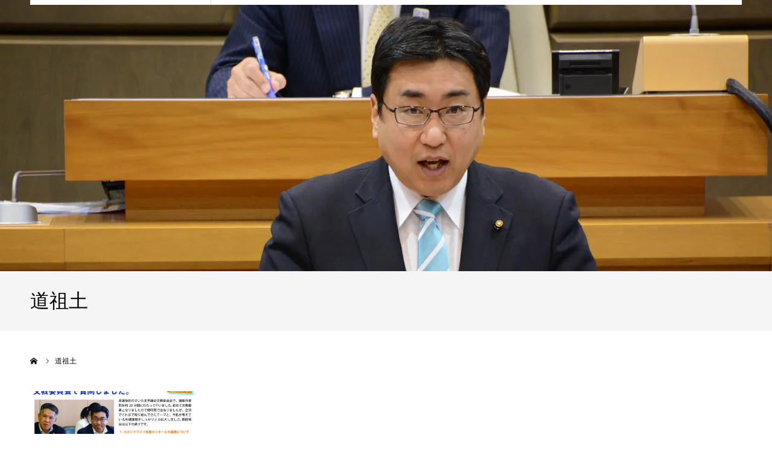

--- FILE ---
content_type: text/html; charset=utf-8
request_url: https://www.google.com/recaptcha/api2/anchor?ar=1&k=6Le193UjAAAAAO8b2XqGb4rSc127ZUiZBbblvJt-&co=aHR0cHM6Ly95YW5ha2Euc2FpdGFtYS5qcDo0NDM.&hl=en&v=PoyoqOPhxBO7pBk68S4YbpHZ&size=invisible&anchor-ms=20000&execute-ms=30000&cb=g1qjnenm9bln
body_size: 48712
content:
<!DOCTYPE HTML><html dir="ltr" lang="en"><head><meta http-equiv="Content-Type" content="text/html; charset=UTF-8">
<meta http-equiv="X-UA-Compatible" content="IE=edge">
<title>reCAPTCHA</title>
<style type="text/css">
/* cyrillic-ext */
@font-face {
  font-family: 'Roboto';
  font-style: normal;
  font-weight: 400;
  font-stretch: 100%;
  src: url(//fonts.gstatic.com/s/roboto/v48/KFO7CnqEu92Fr1ME7kSn66aGLdTylUAMa3GUBHMdazTgWw.woff2) format('woff2');
  unicode-range: U+0460-052F, U+1C80-1C8A, U+20B4, U+2DE0-2DFF, U+A640-A69F, U+FE2E-FE2F;
}
/* cyrillic */
@font-face {
  font-family: 'Roboto';
  font-style: normal;
  font-weight: 400;
  font-stretch: 100%;
  src: url(//fonts.gstatic.com/s/roboto/v48/KFO7CnqEu92Fr1ME7kSn66aGLdTylUAMa3iUBHMdazTgWw.woff2) format('woff2');
  unicode-range: U+0301, U+0400-045F, U+0490-0491, U+04B0-04B1, U+2116;
}
/* greek-ext */
@font-face {
  font-family: 'Roboto';
  font-style: normal;
  font-weight: 400;
  font-stretch: 100%;
  src: url(//fonts.gstatic.com/s/roboto/v48/KFO7CnqEu92Fr1ME7kSn66aGLdTylUAMa3CUBHMdazTgWw.woff2) format('woff2');
  unicode-range: U+1F00-1FFF;
}
/* greek */
@font-face {
  font-family: 'Roboto';
  font-style: normal;
  font-weight: 400;
  font-stretch: 100%;
  src: url(//fonts.gstatic.com/s/roboto/v48/KFO7CnqEu92Fr1ME7kSn66aGLdTylUAMa3-UBHMdazTgWw.woff2) format('woff2');
  unicode-range: U+0370-0377, U+037A-037F, U+0384-038A, U+038C, U+038E-03A1, U+03A3-03FF;
}
/* math */
@font-face {
  font-family: 'Roboto';
  font-style: normal;
  font-weight: 400;
  font-stretch: 100%;
  src: url(//fonts.gstatic.com/s/roboto/v48/KFO7CnqEu92Fr1ME7kSn66aGLdTylUAMawCUBHMdazTgWw.woff2) format('woff2');
  unicode-range: U+0302-0303, U+0305, U+0307-0308, U+0310, U+0312, U+0315, U+031A, U+0326-0327, U+032C, U+032F-0330, U+0332-0333, U+0338, U+033A, U+0346, U+034D, U+0391-03A1, U+03A3-03A9, U+03B1-03C9, U+03D1, U+03D5-03D6, U+03F0-03F1, U+03F4-03F5, U+2016-2017, U+2034-2038, U+203C, U+2040, U+2043, U+2047, U+2050, U+2057, U+205F, U+2070-2071, U+2074-208E, U+2090-209C, U+20D0-20DC, U+20E1, U+20E5-20EF, U+2100-2112, U+2114-2115, U+2117-2121, U+2123-214F, U+2190, U+2192, U+2194-21AE, U+21B0-21E5, U+21F1-21F2, U+21F4-2211, U+2213-2214, U+2216-22FF, U+2308-230B, U+2310, U+2319, U+231C-2321, U+2336-237A, U+237C, U+2395, U+239B-23B7, U+23D0, U+23DC-23E1, U+2474-2475, U+25AF, U+25B3, U+25B7, U+25BD, U+25C1, U+25CA, U+25CC, U+25FB, U+266D-266F, U+27C0-27FF, U+2900-2AFF, U+2B0E-2B11, U+2B30-2B4C, U+2BFE, U+3030, U+FF5B, U+FF5D, U+1D400-1D7FF, U+1EE00-1EEFF;
}
/* symbols */
@font-face {
  font-family: 'Roboto';
  font-style: normal;
  font-weight: 400;
  font-stretch: 100%;
  src: url(//fonts.gstatic.com/s/roboto/v48/KFO7CnqEu92Fr1ME7kSn66aGLdTylUAMaxKUBHMdazTgWw.woff2) format('woff2');
  unicode-range: U+0001-000C, U+000E-001F, U+007F-009F, U+20DD-20E0, U+20E2-20E4, U+2150-218F, U+2190, U+2192, U+2194-2199, U+21AF, U+21E6-21F0, U+21F3, U+2218-2219, U+2299, U+22C4-22C6, U+2300-243F, U+2440-244A, U+2460-24FF, U+25A0-27BF, U+2800-28FF, U+2921-2922, U+2981, U+29BF, U+29EB, U+2B00-2BFF, U+4DC0-4DFF, U+FFF9-FFFB, U+10140-1018E, U+10190-1019C, U+101A0, U+101D0-101FD, U+102E0-102FB, U+10E60-10E7E, U+1D2C0-1D2D3, U+1D2E0-1D37F, U+1F000-1F0FF, U+1F100-1F1AD, U+1F1E6-1F1FF, U+1F30D-1F30F, U+1F315, U+1F31C, U+1F31E, U+1F320-1F32C, U+1F336, U+1F378, U+1F37D, U+1F382, U+1F393-1F39F, U+1F3A7-1F3A8, U+1F3AC-1F3AF, U+1F3C2, U+1F3C4-1F3C6, U+1F3CA-1F3CE, U+1F3D4-1F3E0, U+1F3ED, U+1F3F1-1F3F3, U+1F3F5-1F3F7, U+1F408, U+1F415, U+1F41F, U+1F426, U+1F43F, U+1F441-1F442, U+1F444, U+1F446-1F449, U+1F44C-1F44E, U+1F453, U+1F46A, U+1F47D, U+1F4A3, U+1F4B0, U+1F4B3, U+1F4B9, U+1F4BB, U+1F4BF, U+1F4C8-1F4CB, U+1F4D6, U+1F4DA, U+1F4DF, U+1F4E3-1F4E6, U+1F4EA-1F4ED, U+1F4F7, U+1F4F9-1F4FB, U+1F4FD-1F4FE, U+1F503, U+1F507-1F50B, U+1F50D, U+1F512-1F513, U+1F53E-1F54A, U+1F54F-1F5FA, U+1F610, U+1F650-1F67F, U+1F687, U+1F68D, U+1F691, U+1F694, U+1F698, U+1F6AD, U+1F6B2, U+1F6B9-1F6BA, U+1F6BC, U+1F6C6-1F6CF, U+1F6D3-1F6D7, U+1F6E0-1F6EA, U+1F6F0-1F6F3, U+1F6F7-1F6FC, U+1F700-1F7FF, U+1F800-1F80B, U+1F810-1F847, U+1F850-1F859, U+1F860-1F887, U+1F890-1F8AD, U+1F8B0-1F8BB, U+1F8C0-1F8C1, U+1F900-1F90B, U+1F93B, U+1F946, U+1F984, U+1F996, U+1F9E9, U+1FA00-1FA6F, U+1FA70-1FA7C, U+1FA80-1FA89, U+1FA8F-1FAC6, U+1FACE-1FADC, U+1FADF-1FAE9, U+1FAF0-1FAF8, U+1FB00-1FBFF;
}
/* vietnamese */
@font-face {
  font-family: 'Roboto';
  font-style: normal;
  font-weight: 400;
  font-stretch: 100%;
  src: url(//fonts.gstatic.com/s/roboto/v48/KFO7CnqEu92Fr1ME7kSn66aGLdTylUAMa3OUBHMdazTgWw.woff2) format('woff2');
  unicode-range: U+0102-0103, U+0110-0111, U+0128-0129, U+0168-0169, U+01A0-01A1, U+01AF-01B0, U+0300-0301, U+0303-0304, U+0308-0309, U+0323, U+0329, U+1EA0-1EF9, U+20AB;
}
/* latin-ext */
@font-face {
  font-family: 'Roboto';
  font-style: normal;
  font-weight: 400;
  font-stretch: 100%;
  src: url(//fonts.gstatic.com/s/roboto/v48/KFO7CnqEu92Fr1ME7kSn66aGLdTylUAMa3KUBHMdazTgWw.woff2) format('woff2');
  unicode-range: U+0100-02BA, U+02BD-02C5, U+02C7-02CC, U+02CE-02D7, U+02DD-02FF, U+0304, U+0308, U+0329, U+1D00-1DBF, U+1E00-1E9F, U+1EF2-1EFF, U+2020, U+20A0-20AB, U+20AD-20C0, U+2113, U+2C60-2C7F, U+A720-A7FF;
}
/* latin */
@font-face {
  font-family: 'Roboto';
  font-style: normal;
  font-weight: 400;
  font-stretch: 100%;
  src: url(//fonts.gstatic.com/s/roboto/v48/KFO7CnqEu92Fr1ME7kSn66aGLdTylUAMa3yUBHMdazQ.woff2) format('woff2');
  unicode-range: U+0000-00FF, U+0131, U+0152-0153, U+02BB-02BC, U+02C6, U+02DA, U+02DC, U+0304, U+0308, U+0329, U+2000-206F, U+20AC, U+2122, U+2191, U+2193, U+2212, U+2215, U+FEFF, U+FFFD;
}
/* cyrillic-ext */
@font-face {
  font-family: 'Roboto';
  font-style: normal;
  font-weight: 500;
  font-stretch: 100%;
  src: url(//fonts.gstatic.com/s/roboto/v48/KFO7CnqEu92Fr1ME7kSn66aGLdTylUAMa3GUBHMdazTgWw.woff2) format('woff2');
  unicode-range: U+0460-052F, U+1C80-1C8A, U+20B4, U+2DE0-2DFF, U+A640-A69F, U+FE2E-FE2F;
}
/* cyrillic */
@font-face {
  font-family: 'Roboto';
  font-style: normal;
  font-weight: 500;
  font-stretch: 100%;
  src: url(//fonts.gstatic.com/s/roboto/v48/KFO7CnqEu92Fr1ME7kSn66aGLdTylUAMa3iUBHMdazTgWw.woff2) format('woff2');
  unicode-range: U+0301, U+0400-045F, U+0490-0491, U+04B0-04B1, U+2116;
}
/* greek-ext */
@font-face {
  font-family: 'Roboto';
  font-style: normal;
  font-weight: 500;
  font-stretch: 100%;
  src: url(//fonts.gstatic.com/s/roboto/v48/KFO7CnqEu92Fr1ME7kSn66aGLdTylUAMa3CUBHMdazTgWw.woff2) format('woff2');
  unicode-range: U+1F00-1FFF;
}
/* greek */
@font-face {
  font-family: 'Roboto';
  font-style: normal;
  font-weight: 500;
  font-stretch: 100%;
  src: url(//fonts.gstatic.com/s/roboto/v48/KFO7CnqEu92Fr1ME7kSn66aGLdTylUAMa3-UBHMdazTgWw.woff2) format('woff2');
  unicode-range: U+0370-0377, U+037A-037F, U+0384-038A, U+038C, U+038E-03A1, U+03A3-03FF;
}
/* math */
@font-face {
  font-family: 'Roboto';
  font-style: normal;
  font-weight: 500;
  font-stretch: 100%;
  src: url(//fonts.gstatic.com/s/roboto/v48/KFO7CnqEu92Fr1ME7kSn66aGLdTylUAMawCUBHMdazTgWw.woff2) format('woff2');
  unicode-range: U+0302-0303, U+0305, U+0307-0308, U+0310, U+0312, U+0315, U+031A, U+0326-0327, U+032C, U+032F-0330, U+0332-0333, U+0338, U+033A, U+0346, U+034D, U+0391-03A1, U+03A3-03A9, U+03B1-03C9, U+03D1, U+03D5-03D6, U+03F0-03F1, U+03F4-03F5, U+2016-2017, U+2034-2038, U+203C, U+2040, U+2043, U+2047, U+2050, U+2057, U+205F, U+2070-2071, U+2074-208E, U+2090-209C, U+20D0-20DC, U+20E1, U+20E5-20EF, U+2100-2112, U+2114-2115, U+2117-2121, U+2123-214F, U+2190, U+2192, U+2194-21AE, U+21B0-21E5, U+21F1-21F2, U+21F4-2211, U+2213-2214, U+2216-22FF, U+2308-230B, U+2310, U+2319, U+231C-2321, U+2336-237A, U+237C, U+2395, U+239B-23B7, U+23D0, U+23DC-23E1, U+2474-2475, U+25AF, U+25B3, U+25B7, U+25BD, U+25C1, U+25CA, U+25CC, U+25FB, U+266D-266F, U+27C0-27FF, U+2900-2AFF, U+2B0E-2B11, U+2B30-2B4C, U+2BFE, U+3030, U+FF5B, U+FF5D, U+1D400-1D7FF, U+1EE00-1EEFF;
}
/* symbols */
@font-face {
  font-family: 'Roboto';
  font-style: normal;
  font-weight: 500;
  font-stretch: 100%;
  src: url(//fonts.gstatic.com/s/roboto/v48/KFO7CnqEu92Fr1ME7kSn66aGLdTylUAMaxKUBHMdazTgWw.woff2) format('woff2');
  unicode-range: U+0001-000C, U+000E-001F, U+007F-009F, U+20DD-20E0, U+20E2-20E4, U+2150-218F, U+2190, U+2192, U+2194-2199, U+21AF, U+21E6-21F0, U+21F3, U+2218-2219, U+2299, U+22C4-22C6, U+2300-243F, U+2440-244A, U+2460-24FF, U+25A0-27BF, U+2800-28FF, U+2921-2922, U+2981, U+29BF, U+29EB, U+2B00-2BFF, U+4DC0-4DFF, U+FFF9-FFFB, U+10140-1018E, U+10190-1019C, U+101A0, U+101D0-101FD, U+102E0-102FB, U+10E60-10E7E, U+1D2C0-1D2D3, U+1D2E0-1D37F, U+1F000-1F0FF, U+1F100-1F1AD, U+1F1E6-1F1FF, U+1F30D-1F30F, U+1F315, U+1F31C, U+1F31E, U+1F320-1F32C, U+1F336, U+1F378, U+1F37D, U+1F382, U+1F393-1F39F, U+1F3A7-1F3A8, U+1F3AC-1F3AF, U+1F3C2, U+1F3C4-1F3C6, U+1F3CA-1F3CE, U+1F3D4-1F3E0, U+1F3ED, U+1F3F1-1F3F3, U+1F3F5-1F3F7, U+1F408, U+1F415, U+1F41F, U+1F426, U+1F43F, U+1F441-1F442, U+1F444, U+1F446-1F449, U+1F44C-1F44E, U+1F453, U+1F46A, U+1F47D, U+1F4A3, U+1F4B0, U+1F4B3, U+1F4B9, U+1F4BB, U+1F4BF, U+1F4C8-1F4CB, U+1F4D6, U+1F4DA, U+1F4DF, U+1F4E3-1F4E6, U+1F4EA-1F4ED, U+1F4F7, U+1F4F9-1F4FB, U+1F4FD-1F4FE, U+1F503, U+1F507-1F50B, U+1F50D, U+1F512-1F513, U+1F53E-1F54A, U+1F54F-1F5FA, U+1F610, U+1F650-1F67F, U+1F687, U+1F68D, U+1F691, U+1F694, U+1F698, U+1F6AD, U+1F6B2, U+1F6B9-1F6BA, U+1F6BC, U+1F6C6-1F6CF, U+1F6D3-1F6D7, U+1F6E0-1F6EA, U+1F6F0-1F6F3, U+1F6F7-1F6FC, U+1F700-1F7FF, U+1F800-1F80B, U+1F810-1F847, U+1F850-1F859, U+1F860-1F887, U+1F890-1F8AD, U+1F8B0-1F8BB, U+1F8C0-1F8C1, U+1F900-1F90B, U+1F93B, U+1F946, U+1F984, U+1F996, U+1F9E9, U+1FA00-1FA6F, U+1FA70-1FA7C, U+1FA80-1FA89, U+1FA8F-1FAC6, U+1FACE-1FADC, U+1FADF-1FAE9, U+1FAF0-1FAF8, U+1FB00-1FBFF;
}
/* vietnamese */
@font-face {
  font-family: 'Roboto';
  font-style: normal;
  font-weight: 500;
  font-stretch: 100%;
  src: url(//fonts.gstatic.com/s/roboto/v48/KFO7CnqEu92Fr1ME7kSn66aGLdTylUAMa3OUBHMdazTgWw.woff2) format('woff2');
  unicode-range: U+0102-0103, U+0110-0111, U+0128-0129, U+0168-0169, U+01A0-01A1, U+01AF-01B0, U+0300-0301, U+0303-0304, U+0308-0309, U+0323, U+0329, U+1EA0-1EF9, U+20AB;
}
/* latin-ext */
@font-face {
  font-family: 'Roboto';
  font-style: normal;
  font-weight: 500;
  font-stretch: 100%;
  src: url(//fonts.gstatic.com/s/roboto/v48/KFO7CnqEu92Fr1ME7kSn66aGLdTylUAMa3KUBHMdazTgWw.woff2) format('woff2');
  unicode-range: U+0100-02BA, U+02BD-02C5, U+02C7-02CC, U+02CE-02D7, U+02DD-02FF, U+0304, U+0308, U+0329, U+1D00-1DBF, U+1E00-1E9F, U+1EF2-1EFF, U+2020, U+20A0-20AB, U+20AD-20C0, U+2113, U+2C60-2C7F, U+A720-A7FF;
}
/* latin */
@font-face {
  font-family: 'Roboto';
  font-style: normal;
  font-weight: 500;
  font-stretch: 100%;
  src: url(//fonts.gstatic.com/s/roboto/v48/KFO7CnqEu92Fr1ME7kSn66aGLdTylUAMa3yUBHMdazQ.woff2) format('woff2');
  unicode-range: U+0000-00FF, U+0131, U+0152-0153, U+02BB-02BC, U+02C6, U+02DA, U+02DC, U+0304, U+0308, U+0329, U+2000-206F, U+20AC, U+2122, U+2191, U+2193, U+2212, U+2215, U+FEFF, U+FFFD;
}
/* cyrillic-ext */
@font-face {
  font-family: 'Roboto';
  font-style: normal;
  font-weight: 900;
  font-stretch: 100%;
  src: url(//fonts.gstatic.com/s/roboto/v48/KFO7CnqEu92Fr1ME7kSn66aGLdTylUAMa3GUBHMdazTgWw.woff2) format('woff2');
  unicode-range: U+0460-052F, U+1C80-1C8A, U+20B4, U+2DE0-2DFF, U+A640-A69F, U+FE2E-FE2F;
}
/* cyrillic */
@font-face {
  font-family: 'Roboto';
  font-style: normal;
  font-weight: 900;
  font-stretch: 100%;
  src: url(//fonts.gstatic.com/s/roboto/v48/KFO7CnqEu92Fr1ME7kSn66aGLdTylUAMa3iUBHMdazTgWw.woff2) format('woff2');
  unicode-range: U+0301, U+0400-045F, U+0490-0491, U+04B0-04B1, U+2116;
}
/* greek-ext */
@font-face {
  font-family: 'Roboto';
  font-style: normal;
  font-weight: 900;
  font-stretch: 100%;
  src: url(//fonts.gstatic.com/s/roboto/v48/KFO7CnqEu92Fr1ME7kSn66aGLdTylUAMa3CUBHMdazTgWw.woff2) format('woff2');
  unicode-range: U+1F00-1FFF;
}
/* greek */
@font-face {
  font-family: 'Roboto';
  font-style: normal;
  font-weight: 900;
  font-stretch: 100%;
  src: url(//fonts.gstatic.com/s/roboto/v48/KFO7CnqEu92Fr1ME7kSn66aGLdTylUAMa3-UBHMdazTgWw.woff2) format('woff2');
  unicode-range: U+0370-0377, U+037A-037F, U+0384-038A, U+038C, U+038E-03A1, U+03A3-03FF;
}
/* math */
@font-face {
  font-family: 'Roboto';
  font-style: normal;
  font-weight: 900;
  font-stretch: 100%;
  src: url(//fonts.gstatic.com/s/roboto/v48/KFO7CnqEu92Fr1ME7kSn66aGLdTylUAMawCUBHMdazTgWw.woff2) format('woff2');
  unicode-range: U+0302-0303, U+0305, U+0307-0308, U+0310, U+0312, U+0315, U+031A, U+0326-0327, U+032C, U+032F-0330, U+0332-0333, U+0338, U+033A, U+0346, U+034D, U+0391-03A1, U+03A3-03A9, U+03B1-03C9, U+03D1, U+03D5-03D6, U+03F0-03F1, U+03F4-03F5, U+2016-2017, U+2034-2038, U+203C, U+2040, U+2043, U+2047, U+2050, U+2057, U+205F, U+2070-2071, U+2074-208E, U+2090-209C, U+20D0-20DC, U+20E1, U+20E5-20EF, U+2100-2112, U+2114-2115, U+2117-2121, U+2123-214F, U+2190, U+2192, U+2194-21AE, U+21B0-21E5, U+21F1-21F2, U+21F4-2211, U+2213-2214, U+2216-22FF, U+2308-230B, U+2310, U+2319, U+231C-2321, U+2336-237A, U+237C, U+2395, U+239B-23B7, U+23D0, U+23DC-23E1, U+2474-2475, U+25AF, U+25B3, U+25B7, U+25BD, U+25C1, U+25CA, U+25CC, U+25FB, U+266D-266F, U+27C0-27FF, U+2900-2AFF, U+2B0E-2B11, U+2B30-2B4C, U+2BFE, U+3030, U+FF5B, U+FF5D, U+1D400-1D7FF, U+1EE00-1EEFF;
}
/* symbols */
@font-face {
  font-family: 'Roboto';
  font-style: normal;
  font-weight: 900;
  font-stretch: 100%;
  src: url(//fonts.gstatic.com/s/roboto/v48/KFO7CnqEu92Fr1ME7kSn66aGLdTylUAMaxKUBHMdazTgWw.woff2) format('woff2');
  unicode-range: U+0001-000C, U+000E-001F, U+007F-009F, U+20DD-20E0, U+20E2-20E4, U+2150-218F, U+2190, U+2192, U+2194-2199, U+21AF, U+21E6-21F0, U+21F3, U+2218-2219, U+2299, U+22C4-22C6, U+2300-243F, U+2440-244A, U+2460-24FF, U+25A0-27BF, U+2800-28FF, U+2921-2922, U+2981, U+29BF, U+29EB, U+2B00-2BFF, U+4DC0-4DFF, U+FFF9-FFFB, U+10140-1018E, U+10190-1019C, U+101A0, U+101D0-101FD, U+102E0-102FB, U+10E60-10E7E, U+1D2C0-1D2D3, U+1D2E0-1D37F, U+1F000-1F0FF, U+1F100-1F1AD, U+1F1E6-1F1FF, U+1F30D-1F30F, U+1F315, U+1F31C, U+1F31E, U+1F320-1F32C, U+1F336, U+1F378, U+1F37D, U+1F382, U+1F393-1F39F, U+1F3A7-1F3A8, U+1F3AC-1F3AF, U+1F3C2, U+1F3C4-1F3C6, U+1F3CA-1F3CE, U+1F3D4-1F3E0, U+1F3ED, U+1F3F1-1F3F3, U+1F3F5-1F3F7, U+1F408, U+1F415, U+1F41F, U+1F426, U+1F43F, U+1F441-1F442, U+1F444, U+1F446-1F449, U+1F44C-1F44E, U+1F453, U+1F46A, U+1F47D, U+1F4A3, U+1F4B0, U+1F4B3, U+1F4B9, U+1F4BB, U+1F4BF, U+1F4C8-1F4CB, U+1F4D6, U+1F4DA, U+1F4DF, U+1F4E3-1F4E6, U+1F4EA-1F4ED, U+1F4F7, U+1F4F9-1F4FB, U+1F4FD-1F4FE, U+1F503, U+1F507-1F50B, U+1F50D, U+1F512-1F513, U+1F53E-1F54A, U+1F54F-1F5FA, U+1F610, U+1F650-1F67F, U+1F687, U+1F68D, U+1F691, U+1F694, U+1F698, U+1F6AD, U+1F6B2, U+1F6B9-1F6BA, U+1F6BC, U+1F6C6-1F6CF, U+1F6D3-1F6D7, U+1F6E0-1F6EA, U+1F6F0-1F6F3, U+1F6F7-1F6FC, U+1F700-1F7FF, U+1F800-1F80B, U+1F810-1F847, U+1F850-1F859, U+1F860-1F887, U+1F890-1F8AD, U+1F8B0-1F8BB, U+1F8C0-1F8C1, U+1F900-1F90B, U+1F93B, U+1F946, U+1F984, U+1F996, U+1F9E9, U+1FA00-1FA6F, U+1FA70-1FA7C, U+1FA80-1FA89, U+1FA8F-1FAC6, U+1FACE-1FADC, U+1FADF-1FAE9, U+1FAF0-1FAF8, U+1FB00-1FBFF;
}
/* vietnamese */
@font-face {
  font-family: 'Roboto';
  font-style: normal;
  font-weight: 900;
  font-stretch: 100%;
  src: url(//fonts.gstatic.com/s/roboto/v48/KFO7CnqEu92Fr1ME7kSn66aGLdTylUAMa3OUBHMdazTgWw.woff2) format('woff2');
  unicode-range: U+0102-0103, U+0110-0111, U+0128-0129, U+0168-0169, U+01A0-01A1, U+01AF-01B0, U+0300-0301, U+0303-0304, U+0308-0309, U+0323, U+0329, U+1EA0-1EF9, U+20AB;
}
/* latin-ext */
@font-face {
  font-family: 'Roboto';
  font-style: normal;
  font-weight: 900;
  font-stretch: 100%;
  src: url(//fonts.gstatic.com/s/roboto/v48/KFO7CnqEu92Fr1ME7kSn66aGLdTylUAMa3KUBHMdazTgWw.woff2) format('woff2');
  unicode-range: U+0100-02BA, U+02BD-02C5, U+02C7-02CC, U+02CE-02D7, U+02DD-02FF, U+0304, U+0308, U+0329, U+1D00-1DBF, U+1E00-1E9F, U+1EF2-1EFF, U+2020, U+20A0-20AB, U+20AD-20C0, U+2113, U+2C60-2C7F, U+A720-A7FF;
}
/* latin */
@font-face {
  font-family: 'Roboto';
  font-style: normal;
  font-weight: 900;
  font-stretch: 100%;
  src: url(//fonts.gstatic.com/s/roboto/v48/KFO7CnqEu92Fr1ME7kSn66aGLdTylUAMa3yUBHMdazQ.woff2) format('woff2');
  unicode-range: U+0000-00FF, U+0131, U+0152-0153, U+02BB-02BC, U+02C6, U+02DA, U+02DC, U+0304, U+0308, U+0329, U+2000-206F, U+20AC, U+2122, U+2191, U+2193, U+2212, U+2215, U+FEFF, U+FFFD;
}

</style>
<link rel="stylesheet" type="text/css" href="https://www.gstatic.com/recaptcha/releases/PoyoqOPhxBO7pBk68S4YbpHZ/styles__ltr.css">
<script nonce="alJ7xwzFMmzosYyf4wqIcw" type="text/javascript">window['__recaptcha_api'] = 'https://www.google.com/recaptcha/api2/';</script>
<script type="text/javascript" src="https://www.gstatic.com/recaptcha/releases/PoyoqOPhxBO7pBk68S4YbpHZ/recaptcha__en.js" nonce="alJ7xwzFMmzosYyf4wqIcw">
      
    </script></head>
<body><div id="rc-anchor-alert" class="rc-anchor-alert"></div>
<input type="hidden" id="recaptcha-token" value="[base64]">
<script type="text/javascript" nonce="alJ7xwzFMmzosYyf4wqIcw">
      recaptcha.anchor.Main.init("[\x22ainput\x22,[\x22bgdata\x22,\x22\x22,\[base64]/[base64]/[base64]/[base64]/[base64]/UltsKytdPUU6KEU8MjA0OD9SW2wrK109RT4+NnwxOTI6KChFJjY0NTEyKT09NTUyOTYmJk0rMTxjLmxlbmd0aCYmKGMuY2hhckNvZGVBdChNKzEpJjY0NTEyKT09NTYzMjA/[base64]/[base64]/[base64]/[base64]/[base64]/[base64]/[base64]\x22,\[base64]\\u003d\\u003d\x22,\x22w7VaAsO/eWLCvFd9w4wiHGZiMUzChsKmwoYeV8OBw77Dq8Otw5pFVwhbKsOsw5VGw4FVLAQaT0rCo8KYFEzDqsO6w5Q6CCjDgMKSwr3CvGPDohfDl8KIe3nDsg0mNFbDosOZwofClcKhWcOLD097woE4w6/CgsOCw7PDsRUlZXFVOw1Fw6ZzwpI/w50wRMKEwrBNwqYmwq/CmMODEsKkKi9vZBTDjsO9w6sFEMKDwpIUXsK6woJnGcOVM8Olb8O5J8KswrrDjwDDjsKNVGpwf8ODw418wr/Cv350X8KFwrcEJxPCiQ45MDoEWT7DqMKsw7zChkDCrMKFw40gw68cwq4iLcOPwr8vw7kHw6nDmkRGK8KRw7UEw5kcwpzCskE+N2bCu8OJRzMbw7fCrsOIwovCtEvDtcKQPkodMG8WwrgswqLDng/Cn1RYwqxiX3LCmcKcUsO4Y8Kqwp7Dk8KJwo7CrDnDhG4kw5PDmsKZwpxJecK7DGLCt8O2c17DpT9qw6RKwrILPRPCtVFGw7rCvsKKwqErw7Eawp/[base64]/[base64]/CugfCucK1EcO7fcKNwpzDpcO/[base64]/CgVFSw6zCgMO0w6XCr8Ofw7nDmRMlwqZUw67DpMOFwqHDpxvCtMOzw5AUGgI2MGPDhWJmbRXDkzfDji9uc8KawpDCoVrCuWlyCMKCw7JmJsK4NlvCn8KFwqNdAcOAFRLCocOIwp/DrsO6wrTCvTTCjWgeZCELw4nDjcOiCMKxTGZlAcOcw7Rgw57CuMO6wpXDqsK6wpjDg8KSPXHCuXQ5wq9Ew7bDkcKtYRjCuzNEwo8xw6zDqcOqw7/Cr3o7wqnCoRs5wpBpAXDCksK1w6zCucOiOA9/[base64]/Ch8O7w43DmGnDhQHDl8KmQsOUPFUiwpHCosK9woRzSXd2w63Cu3nDu8KnZsKpwrgTXhLDs2HDqkxUw51EJBg8w5Rfw7rCoMKCQmTCoHnCnsOBfwDCmSHDvMOSwqB4wpTCrsObCWDDjWVuMWDDjcOfwr7CsMO2w4IAXcK/[base64]/[base64]/wrLCqsOBw6jDvEUZS8O2E8OhQWkgwozCjcODNcKuS8KhQ0xEw4zCmSA0Li0/wqzDhkjDp8K1wpLDkFTCvsOCCxPCjMKBS8KRwoHCtVBjZ8KFB8OPZMKjNsO4w7bCuHPCucKRWlEXwrphJ8OoCm8/OcKvacOdw4TDpcK1w63Dj8K/EcK8fk8Dw4DClsOUw5NMwoPCoEnDk8OJw4bCr0/ChEnCtw0pwqLCqg8owoTCnwrDmDV8wpfDoTTDmcOsZALCocOTw7BbTcKbAkEOGsKew45jw77DicKuw4DCnBAeUcO5w5jDn8KPwo97wqEcZ8K1akDDkFfDk8KVwrvDmcK/woR1wpjDv33CnAfCkcKGw7xaXCtoakPChlzCrS/CjMO6wqLDvcONCsOgVcOhwrkpBMKzwqxAw4s/wrBYwqJ4B8OBw4XCkBHCpsKYSzYjeMKDwrLDo3B2wp1RFsK+EMOxIgLDhFcRcmPCqmlDw4w5JsK4K8KHw7jCq2DCqiTDtsKLSsOtw6rCmUfCtV7CgE7Cp3BmGcKAw6XCpAACwqNjw7/Cnx14LnFwMA0HwqTDkwXDncOHeDvClcOjFzVSwr96wq1Ww4VUwoXDrnQ1w4rDnwPCr8OEJ1nCgAQUwpDCpBw6JXTCoiMiQMOuahzCvG8rw7DCq8K7w4MVbFnCllU0PMKlDMOAwonDnznCqV7Dm8K4ScKcw5TCqMK7w7txR1vDmsKkAMKdw45eDsOTw5Vhwq/Cq8OEZ8Kiwp8yw5kDTcOgckDClcO4wqFdw7LCl8Opw6zDp8O5TjjCm8KpYh3Cs3TDsVPClcKYw7QwRsOrTWprOg56F2sxwpnCkRkBw6LDmE/DhcOewrkww7rCtCERBgvDiG4hC2vDozIIw6IPHQDCisOQwrTCrQNWw7c7w6HDl8KawqPChHzCrsOOwok+wqTCucOBZsKfJxdew6gJN8KFWMKuRj5gcMOkwp/[base64]/Dth7Cs2XCqjTDhAcEwr9aGsK7wrJTdTB5EHMnw5FSw7VCwr/CmRdGYMKQKsOqWsOaw6zDu2lBCcKswqLCuMK4w4zDi8K9w4vDmnRdwp9gAwjCj8K1w5VHCcK4WGtxwqAaa8O/wqHCqWYUw7rDuWbDmsOpw5YWCW/CmMK/wqMhYTfDk8KWKcOKTcOfw54Kw7JiHx3DhcK4fsOKPsO0EFDDq00aw7PCmcO4SGzChWrCkilvw6nCsHQeOMOGB8OKwqXClEE9wpvDk2jDg13CjXLDmn/CuRLDocKdwowIWMOLJl7Dt3LCmcOARsOOeHbDlXzCjEPDlT/ChsOkByNSwrdGw7nDuMKEw6/Dt0HCjMOnw43Cr8OWYm3CmT3DvsOxAsKAbsOAdsKGe8KRw4bDtsOaw49rRUbDtQ/CsMOEUMKmw7nCo8OeOVI5UcOOw41qXgkMwqNfJBvDm8OAO8Kbw5o2W8KZwr8yw5/DvMOJw6fClsOgw6PCkMKsDh/Cvjkkw7XDrhvCiSbCssKkV8KTw61Of8KAw7dZSMOcw5RLdFEkw7Zzw7XCrcKPw6vDqsOdHhMzY8OswqHCvkfCjsO9WcKlwpbDnsO/wqPDsijDkMOYwrh/BcOsAGEtPsOdLUDCiGk2S8KjOsKtwql8GsO7woXCqRosLlJfw7kzw4fCl8KNwrnClcKUczpZSsKNw54lwqDCp195WsKzwp/DscOTGixGNMO9w4Z+wqXCuMKXM27DqFvCjMKUw6Fyw5bDicK2BcKkPAHDrcOeGU3Cl8O+w6/Cu8KNwpZ8w7DCtMK/Z8KHYcKqaV/Do8OeccKMw4waewxYwqDDkcObITxiNMOzw5s/[base64]/[base64]/DjWnCtMOoeMOzwoMPw7LDjsKPwoclwqnCshdtwo3DoU/CujTCpMOMw40CLyHDrMK0wobDnD/DqcO8EsO7wpBLf8OeRzLCnsKKwqPCr1nDs3k5woZLQyoMUkx6wqcSwofDrnh+OMOkw4x6LcOhw4rCiMOGw6fDq0Zlw7sIwrYJwqxJdAPChDIcMMOxw4/[base64]/CnEU3fcKOBcKzwrMQw54cwqEtL8K3UDMvw7jCvsKJw4TDjRLDgsKGw6Z5w7M0XT40wrgWd2NIXMOCwpTDsG7Dp8KqJMO5w59KwrLDqUFCw67DosOTwr5CNcKLHsKhwqZFw7bDo8KUX8KsIgAqw54JwrbDhMOzLsOHw4TCosK4wonDmBMOGcKww74wV3x3wq/CuzzDghzCksKqXkHCtDnCmMKyCyp1Qh0DW8Oew6x6wphMOQzDo0ZQw4rCoAhlwoLClzHDpsKcdy5Bw5oKU3U2w7FfZMKTUsKCw6BsU8O8FD3Ct19QPDrDksOKD8OtWVQNET/DgMONOWzDrHvCqVnDtH0Fwp7DjsOudsOQw5fDhcOJw4/Dpk1xw4nCt3LDnA/Cjxtew5Eiw6/DusO8wpLDt8OZTMKbw6PDu8OFwqTDo0BWWRHCucKrSMORwqdad3prw5FICQ7DgsOXw6/[base64]/DinTCrcKSJMKSaW19W8KVwpd9b8OpIiJ2csOVYy/DlA8GwoteU8KyF2XCsTHCr8K7A8OCwrvDt2LDvHHDlAV1FsKqw4/[base64]/DsVnCnk1Vwpoyw7bCj3bCtwHDrkfDrMKNVMOKw4xPLcOHN0zCp8O5w4TDqSo+PcOTwqTDqnHCklNfN8KDZHbDq8K/[base64]/[base64]/CrSPCk34eK0fCt8KTFGV+S3F/w4HDmsOhGsOUw4IowpoNFFVzYsOCaMK2w6zCusKpIsKIw7U+wqvDuzTDh8O6w4/Ctngtw6YBw7rCtMOvMzclRMKeLMKbYMOUwpp4w6knIinDglUZXsK2w542wp3DqiPCkQzDtUTCo8OawpTCjsOSTD0Wd8OFw4DDrsOJw6HDuMOaEGjDinLCgcOwe8KFw6l/wqbCvsOCwo5Yw6hJT24SwqjCtMKNFsKXw7sbwpXDhyLCoS3ClMOew5nDvcOmc8KiwqwXwoXDrcOdw5BjwoDCogbCvw/DoEo4wrLDhEjCmSRKcMKUQ8Onw7RLw5TDlMOIY8KmFHF+c8OHw4rDl8OvwpTDncKcw4jDgcOKA8KZUWDCtBbDq8OOwrzCv8Oew6nChMKRPcO5w4ApDWBuMgPDlcO5NcOtwo9yw74Cw6LDnMKXw5oxwqXDicKoTcOFw5hNw6k8FMOeXB7CpC/[base64]/[base64]/[base64]/G8KEBmPCozDDnjXDvnHDjsOvwrfClsOOw4rClgcaPC0OW8K8w6nCiT1VwohrQAjDtD3DqsO8wrHDkCHDlUDCl8KHw7/DksKKw5LDrjg4f8OcScK6OxjDjz3DjknDpMOlQB/CnQ8UwqJ+w7jCiMKzCXVwwo4lw7fCtmTDgRHDkAvDu8O7cSvCgUwqEWsow6xkw7LCpcODehEcw649ahIKZlFVPTnDpMKCwp/[base64]/CgsOnwrpBwp7CrXjCpcKzw4HCtm7CpcKgw6lmwpvDk098wr9nKlTDrMKowqzCnCtWVcOvQsK1Ahd4LWzDkMKDw77Co8O2wrBywovDgsKJVxoWw7/ClWjCpMOdwq0qFcO9wrrDnsKHdg/Di8KnFlDCrzR6wq/[base64]/eXYNwqt9wrErw4PChQxvw6HCo8K6wo8OAsO/[base64]/[base64]/ClsKeHHPDicOkwrUiGFDCqnx1wqzDvA7DssOiP8KkccKaUsKeWWDDgGkZO8KRcMO7wojDi2pNEsOMw6NwNg/DpMOowrnDnMO3S2JuwoXCiWjDuxk2w4ckw40ZwrjCpBAow6I5wq8Jw5zCrcKQwo1hGAJ4HEMqG1bCkkrClcO6woFLw5QaC8OrwpptcGN9w49YworDhMK3wppxLmPDr8KqFMODRsKKw5vCrMKvM37DrQULNMKIYcOHwoTCt3kgDhAkBcOeeMKgBcKAwqVDwoXCq8KldQ/CpcKPwrRvwpMkw7XCkWU7w7QYOCgzw4PChX4nOEcow7/[base64]/[base64]/DtcKfw79XTCzCjcOkw5XDnA7DvcOmw7DCmBvCq8OqX8O8RjEwGV/CjAPCscODKMKYEMKTPX9NXn0+w48/w7/Dr8KkDcOtEcKuw4R+Dy4pw5YAK2DClUp3OgfCrj/[base64]/CjVgUwrzCvMKwYMOUwpjDvkAmK1XCvsKJw4bCmMK6IS9YZhNrTMKlwqnDq8KMwqPCnFjDkjTDnMKGw63DqlF1Z8K6eMKjQ1BOd8OawqU8w4EXZ1/[base64]/ChB0wasOLw7tyw47Dg8OSw6zCicKUL8Kvw67CjHJFw5QLw5Z+LMOcMsKewpwfdsOhwrxjwoozTsOgw6wGIGzDtsOcwrp5w7k8fcOlEcKNwprDicOTbTYgQSnCuyrCnwTDqsOgVsOfwpjCnsOlOjFcOC/CrVlVCRNvb8KRw7ktwrgXGmkSGsOBwpgkd8OgwpVfbMOPw7IBw4/Cpg/CvSBQMcKow5fCscOjw5fDv8Oywr3DtcKww7DDnMKDw4wMw5syM8OAcMKNw4lGw6LCqxxXK2ohGMOiAxpNZcKRFQPDsnxFeVt8wo/CscK9w7XDtMKuNcONZMOaJk58wpVpwpLDnVI8eMK8eHfDvVnCncKEAmjCnMKqIMKLfR53H8OQOsKVEmvDhzJNwptuwpc7SMOKw7HCs8Klw5PCj8Ojw5opwo9Ew6jDnlPCrcKcw4XClRXCkMK0wo4Pe8K2NW/CjsOMPsKAbsKIw7TDpzDCtsKZdcKUAhobw4XDn8Kjw71HKMKrw5/CvzDDlsK1PMKcw7p5w7PCtcKDw7zClTIUw68nw4/DmcOnOcKowqHCmMKuVMKBaA97w4N+wpNAwrTDkTbCsMKsLSpLw7HDh8KnCigvw67CmcK5wo8PwrXDuMO1wpjDtUxiSnbClTAAwqrDpMO/HinClcOTZMKuBsOewofCnjNlwrTDgmkGHxjDmsK1aEhrRykZwpcGw5VZGsKoU8OlRjkkCxPDm8K0YBsPwqQUw6dIQ8OBaHEZwrvDlDxpw4vCtSFawpzCjMKvRwpQf2MGKSEdwp/DtsOCwptFwqzDu2PDrcKbY8K+BlHDrcKAQsOUwrrCpRjCiMKLU8OrEEvCrSDDssOhJDHDhy7DvsKTTcKKKFQpPllTA2jCj8KIw7A9wqV6DQRlw7/[base64]/DtcKxwpDCvRzCn8OIw7TCn8OHW8OTK2nCqsKBw7bDnwAPSTjDjFTDrmDDpsOjcQFscsKWOcKILX49Xwcqw7FmbA/Cg3JuBnxIPsOeQC3CssOBwpvDmAoyJsOoZBLCiCHDh8KcA2p+wp9yEnzCtGcqw77DkRLCkcK3Wj/CicO1w4Q9Q8OABcO+ZE3CjT0+wpvDhxnCq8Kww7LDicK9C0d8wrx2w74sLcKTDsO/w5TDuG1Dw6HDgylIw7jDv2fCp1UJwoEAecO/FsKxwr4cdhDDihY5M8K9IVDCncKfw6JPwpZOw5QGwoLDksK7w6bCs3vDo1NvDMOATFJLfk3DpHlawqDCgCvCm8OOGEUXw7gXHmtww7TCjcOuHmrCknYvVcKxD8KaAsOwTcOCwo0ywpHCqSQPHF/DhWbDlGHCmyFmfcKhw7dsJMO9HnYowr/Dp8KTOXpXU8O7P8KPwqrCmSPChiAtN3FXwpzCgVfDmVbDmFZZVQZSw43Cg0/[base64]/[base64]/[base64]/Ckn3CpcOaSMOYw6/CgAbDo8O0wpYfwr8awqQcOsOUcCrDpsKsw6bCv8Okw4kEw6sIeBzCj1dHQ8Ovw4fCtXrDjsOodsO5ZcKhw4p7w6/DvSzDlVsHUMO1R8O/JHA1MsKUZMOkwrYILMOfdlvDlcKRw6/Di8KeZ0XCu1YSbcK9LB3DusOOw4wkw5RVOC8pZ8K/A8Kbw7nCosOpw4fCn8O0w43Crz7DqMKgw5xDHxrCtH/Cp8KefsKUwrnDuGdFw6zDjWgKwq7CuVHDrgwQfsOQwpQMw4AIw4HDvcObw7nCtXxeXCPCqMOOQkAIWMOVw65qN1zDicOkwpjDqEZTw6sOPmVZwrRdw4/[base64]/CjTk0w57CnA7DsUxRwoJAL0QnwocSwq1FXjLDiHR6d8O7w6kQwr3Di8OzA8OyT8Kkw6jDt8OYfkBmwrvDjcKHw6tDw4fCtDnCr8O2w45YwrhYw5/DisO3w7s/UjPCjQoGwr0xw57DtsOQwr07NFVLwolJw5jDtBPCuMOMw5k8wr5ew4cfTcOyw6rCtxBCwoMmHEEbw5zDqXrCgCRUwroVw7rChF/[base64]/DnRTCj8Ogw7JpwoRIwqzCkWVdCFZ1w7hvfGvCiB0tEwzCjynDsXEPAUMQW2nDpsOwPsOrK8O+wofCrmPDt8KjP8KZwr9PRMKjRlLCssK/HmJgKMOgJGLDjsODdznCocK6w7fDl8OdAcKyM8KLWWZoBhXDpsKqPQTDnsKew6bCocOXUTjCuTYUCcKLDELCucOsw5UuMsONw6lsC8KjNcKyw63DicKxwq/CosOfwphYd8K1wrEaKTYKw4bCq8OVED9YXCFCwqcjwrRGUcKJK8K4w7BxDcOEwrcvw5Jqwo/[base64]/[base64]/DvXPDgMKIOghJw5jCpMKbw6/CgD/[base64]/[base64]/w5o0wonCulliWARBwpBow44cAU9LesOfw7p3QlDCqFzCrQogwo7DjsOWw7gLw6rDqh9OwoDChMKYe8OWMj81XnQ0w7zDkzfDlnF7fQ/DpcOrZcK7w5QIw7F/E8KRw6nDkSHDg1VYwpM3TMOuAcKrwpnCpA8ZwqdEJAzDg8KCwqnDvm3DvMKywq0Nw6wLSWDCinYBU0HDjWvDocK4LcOpAcKlwo3CucO6wpJcMsOiwrwPRFbDq8O5MEnCrWQcHWvDoMOlw6TDisO5wrh6wqHCkMKGw4B6w7lfw4QBw5/CkghYw6Yuwr9Uw7YRT8K/[base64]/[base64]/CuMOLwoxYw4PDlH/[base64]/w4Erwp8nwrlFwpLCmcOKw7UvwpLDq8Kjw53ClihmGcOtdcKlYjLDhWFWwpbChXoxwrXDshMyw4QTw5zCnVvDvCJ7VMOJwrAAacOwGMKcQ8KTwpghw4rCqwvCosOHN3c9FA7DhEbCrwVTwqt9asOUG3tjbsO8wq3Ctz5ewrk3wojCnQNuw5/DsGs2ZxzCgMO1wrMQX8OEw6LCrsObwrp/NlHCrEcuGzYhKcOha0NYXlDDt8OYYAVaWAtHw7vCq8OcwofChsOBJ3sSGcOTw44Kw4lGw57Dv8KiZB7CvwdcZcOvZmfCk8KAKDjDmsOzL8Opw5NVwpzDgSPDg1HCgD/Cj3HChxrCosKxMxkDw416w6ZcDMKBNMK9NzpnZBHCi2LDkBbDlH7Dk1nDlMKRwrN6wpXCh8KLNHzDqGXClcKzLwjCu1vDvMKrw49AEMOEJhdnw5rCgHzCi0vDiMKGYsOSwpfDkz4eRVnCmBTDhWDClQ0PdG/CiMOowp0Iw6vDo8K0dg7CvjUBDWrDl8ONw4LDplHDnMOYERXCkcODAnoTwpFqw47Ds8K4cUzCisOPPRcec8KPEyrDlDXDhsOrD2PCmC8aC8KNwq/CpMKybsOWwoXCm1t+wpt1w6paDzrDlcOXE8O1w6x2BFA5KC10f8KFCgxrag3Dh2JvPBpdworCkynDkcK8w5bDoMKXw6MtBGjCqsKEw7tIdz7DlMOTfiF0wpImX2VYLMKtw5jDrMKRw5hPw7MOUCzCgn5/GcKMw6YAZMKrw6I/wq9rZcKmwpIrOy0Rw5dHbsKJw6RqwpfCpsKsBH7CjcKWWAsFw6U2w7sfcRXCnsOta0PDlw4tLBEdazwZwo1sYSnDuAnDhMOxAzRKO8K8PcOIwpUlRhTDrF3Cr1ofw4wvQl7DvcOQwr7CuxXCjcKIJcOgw7J8SgdTEjHDrj1AwpPDo8OXGCXDpsO4NCxbYMOuw4HDksO/w5TCrDjDssOzJW/CpcKuw6wVwqHDhDHCg8OOC8OFw7cgYUE9wojClTpjQTjDkCAVQkMQw40hw4XDjMOCw6cgFSAxEQ0qwrbDpXrCoEwYHsK9KXfDrcOZbwDDpDbDosK2fgVfVcKGw5DDjmocw6vDnMO9K8OTw7XCk8Opw6BKw5LDtMKxBhDChEJSwp/Dj8Opw6pNUSzDiMOEecK3w685ScOLw4PCh8OPw53CtcOhBsOGwpbDosKvcAw7ahVtFHwLwrERFR9nKmAyE8KEOMOofFjDscKbERo2w5/Dnj/[base64]/[base64]/Dgj5gXmfClsKjw6zClcOCw4TCqBdNwqzDlsO0wp5ow7s2wp9VGksTw7LDj8KPAV7Cu8OyBBLDjEfDhMOcOVZNwr4Fwpdkw6xlw4zDkAIJw5gfCsO/w7Itwr/[base64]/CtMKPwozCpGbDhCtsw7Raw587LTvCuF/CuGsFD8OiwqEOUGfCjsOxZ8K8DsKtGMKtUsOfw6XDhirCiWjDvmNOB8KqesOtAcO/w5daGgVpw5J/[base64]/Dv8ODw5kmw5HCtsO7wqILwrZKKMO3w5DCnkzCucOiw7nCqMO/wqcYw4UAJ2LDlAdJw5Nmw7kwWgDCkRRsX8OXYkloTS/ChsKNwqfCmCLDqMO/wrkHAcK6HcO/woAfw7XCmcKCTsKswrgiwpYdwotcUFrCvSdqwo0fw7M+wrDDs8K6IMOswoPClDsiw7NnGMO/[base64]/[base64]/[base64]/w4YNw6h1FMK1w6AywojDmFVcHHpQwqN/w6BEUTRNS8Kaw4bCisKiw7rCtHTDjxsxJcObe8O/XcO6w67Co8OCUg/Dn35UIhXDs8OHGcOLC1gtZ8O3GHbDlcO/BMK/wr7DssOtNcKfw6/[base64]/Co8O1AcKsDTHCvcKvwrV/[base64]/wrh2I3fDuCnCh37Co0PDhsOvw5rDnsK0wqXChDnDiVjCl8OGwrUEYcKuw4Vuw7rDq3xLwplMNDfDsGrDq8KJwqkJIWbCqxvDtsKbUmrDpVUcHWsjwpU2EsKZw7/[base64]/DocKNw7fCjMKkWcOoFwd0SQguVmJcWcKdd8KWwonClMKLwqUKwovCj8Oiw5xwYMORbMOqKsOTw4l5w7fCisO9w6LDg8OiwqUFOE3CpE7ChMO9SnXCm8Orw4/CiRrCv1DCgcKKwrh5Y8OfcsOgw4fCrQPDgzRpwrjDtcKRRcOzw7nDssO5w5Z6XsOZw5DDucOQB8KUwpxMQMKPd0XDo8Kqw4rClxtFw77CqsKjfkHDvVnDssKcw5hmwph9KMK2w55iScKtdw/Dm8O/GgzCkmrDrityRMOCQFjDi1bCiTXCtn7CmCTCvGUWEcK7TcKAwojDsMKqwoHDpzjDhUjDvRDCmcK8w7QQMRHDoC/Cgg7Cs8KhGMO0w4lcwoU2A8Krc3R3w6JZU3lwwobCrMOBLcKVIB3Do2/CicONwpPCki5Iwq/DvW7DqkUlACzDq1cjYDfDnMOrKcO5w7kIwp0/w5QFYRFbFWbDkMKOwrbColtTw6bCjw7DlwvDucKTw5oXMkcFdsKqw6/DhMKkU8Ozw4huwrcLw4RDBMKLwr9nw5U4wr5cIsOlCjkzdMKxw4Y5woHCtsOawp4Ew5PDkSjDjjTCpsORIER5DcONa8K2IGUQw70mwq92wo03wrR1w73ChQDDu8KIMMK+w50dw7vCnsOvYsKHw7/[base64]/woLCiMO7w492wrbCm8KYw5UvFC1RJS1Ww65dwpzChcOaesKaQijCtcKkw4TDu8KBHMKmV8OMNsK9JsKHaBTCog3CpAPDmGLCncOGFUzDhkvCi8Kww48zw43Dpg12worDrcOTeMKZTlJVdQw3wptHZ8OZw7rCkVlCcsK6woYAwq1/[base64]/DoBJwNMOad8Khw7XDg2vDmsOPwpfDoFbDqn3DnHXCuMK7w7x9w70EIRoMBMK3wpLCtSfCj8OwwoPDrRp6B1d/FDnDoGN2w5rDvAh4wodmAwXCn8KQw4zChcOlC13CmQjDmMKhS8OwMUciwqXDpMOywp7CqFcSDsOpDsOwwp/[base64]/wpbDicKFJzsbwqbCnMOPw7bCtl7ChSAOZwNII8KkWsOmLsO5WcKhwpQDwoHCoMO9McKweQ3Djmg+wrA1VMKvwoLDvcKKwr4Mwp8fPHjCrWLCoAnDpGTCtQwSwosBDBENHEN7w6hEUMKswpDDik3DpMOEVUnCmyDCqy/DgEtOQhwKGjI8wrJFDMKlK8OTw4BfR1zCo8OKw7DDiBjCtcO3YgtWVGnDosKQwoIow5EYwrHDgjtlXsKiGMK4aHDCvGw7wpvDkcOtw4NxwrhZY8OCw5FCwpV6wq8YC8KXw5DDo8KqCsKrVm/[base64]/dxNBa8OBJMKKNnvDtmogREfDr25Ww6FZISDDusOFK8OlwqHCh0DCssOCw6bCrMKJHxMMwoTCvMOwwrc9wrd3HcOTCcOndsKmw4V1wqvDvA7CicOrAzbCh3DDoMKLZxXCmMOPSsO+w47CjcO9wq0Kw75lPWvDocOnYgMfwpHCkAHCu1/[base64]/CqE9Ow45Bw6hww5EzEQrCqBXDtsKow6DCsMKew6bCiFXDmMKywoJYwox+wpJyasOgeMONYcKfZSPCjsOJwo7Djx3Dq8KEwocsw6vDtUzCmMK1woTDrsOPwoLCrMOlWsOPOcOeY18hwq0Qw5ZaL1PDj3zDm3zCu8OZw4FZQMOsVD0fwocLXMOCJBdZw5/[base64]/DuUlYwrHClmVrwpZLakXDrAjCssKQwp3Cv2DCn3TDrS90esKQwr/CuMK6wq7CoQ8jwrnDuMOsNgnCjcOkw47CjsO1UjIlwo7ClkgoHlZaw4zDgcKLwoDCtWxIaFTDiR/DrcK3XMKYOVxBw6zDt8KBLcONwow8wq0+w5bDkG7DrWcnMhPCg8KlesKvw4YRw5TDpSHDjlcMw4rCk3/CvcOnNVw2RgNFbWXDln5lwqnDhmvDqMO5w5nDqRPDgsOBasKOwqDCiMOLJ8O1JD3DqBlyesOyYHTDqMOxEMKZEcK4wp3DmMKWwpwtwqPCo0vCgBZcU05vf2zDnkHDmcO0WMOjw6LChsOgw6XCi8ORwr5UbF0PLBp2ZHkEPsOpwp/ClifDu3kGw6Nrw5LDkcKcw5Q4w5/DqsKHcA8Hw7UMXMKXUgDDpcOrLsKZTB9rwqfDoiLDsMKqTUw5NcKYwrLDhTURwpvCqsOFw41FwrnChwZ+SsKCRsOYF03Di8K1eHxTwpkwUsOcLWPDklZawr0dwqoXwql+bAbCrBjCoGrDjx7DvzbCgsKWF3pQdgRhwpXDrEBpwqPClsOHwqNOwoPCvcK8eFw/wrFowr9tI8OSe3nConvDmMKHOWkdF2DDpsKZWH/[base64]/[base64]/wq58w5rDg2QwGsKIw6U8JBrCjsOow7PDjnTDvh/Dq8Ktw5FqcgVaw5oew5bDs8K2w6FawpDDlwE6wpDChsOhJUNswoBow6pew7Upwrpze8OEw7tfdnUTCk7CjWgbOlgkwojCrUF/[base64]/woBIXVHCpCQ/I3IMwqjDvBQcw6fDt8Kew6I1UhdVwozDq8KyTXLCtcKnBsKlHyfDrXQOBDHDm8KqWkF/ecOpPHHDjsKXAcKlQCDDrkMFw5HDicOFHsKTwpDDhFbCi8KqU3nCo3pGw7RiwoYbwqByW8KXDgYKUggYw5gYdyvDtcKZY8O/[base64]/wpXCpTlFTz3DrEXCjD7CusOew7zCkcOacXzCljfDi8ODIzJDw4zCmStdwq5jTsKTGMOVaU9QwpBYfMKwNk8SwpwowqHDv8KoXsOIYgDDryzCjQzDpVTChMKRw7LDg8O5w6J5N8ObeCNkQlRNOiHClgXCpS/Cl1TDv3gERMKaM8KYwqfCnTHCvl7Dt8OCGS3DtsO0M8KYwrXDtMK7EMOJMMKpw6U5NVoxw6/DtHfCusKVw7zCkRXCmlrDjglkw4rCtMOTwqwZesOKw4PCsjDDmMO9NQLCsMOzwpk6CgdRTsKlE1M9w6sOZ8KhwqvCusKtcsKew7TDrsOKwr3ClBQzw5ZPwoJcwpvCpMOpHzTCsEXCu8O2PTwPwqZfwop/[base64]/[base64]/woHDlMK7J2bDtT4XS8O/[base64]/[base64]/CgCLDgXIawqJ2w6Ffw7UPQS/DpcKFWcK7w4TCq8Kdw59wwrNjeRkJUjIxd1DCtQY/[base64]/CjsKPwp17wqfCtkHDjcKSYMO/w6dywq/CuCTCgGdwSQnCucKhwow\\u003d\x22],null,[\x22conf\x22,null,\x226Le193UjAAAAAO8b2XqGb4rSc127ZUiZBbblvJt-\x22,0,null,null,null,1,[21,125,63,73,95,87,41,43,42,83,102,105,109,121],[1017145,507],0,null,null,null,null,0,null,0,null,700,1,null,0,\[base64]/76lBhmnigkZhAoZnOKMAhmv8xEZ\x22,0,0,null,null,1,null,0,0,null,null,null,0],\x22https://yanaka.saitama.jp:443\x22,null,[3,1,1],null,null,null,1,3600,[\x22https://www.google.com/intl/en/policies/privacy/\x22,\x22https://www.google.com/intl/en/policies/terms/\x22],\x22IE6B83aFHtuXDhcz1ebU7qK/oJkamtxab3LHwlFMtyk\\u003d\x22,1,0,null,1,1769074612122,0,0,[202],null,[118,182,44],\x22RC-Nbb8ebJyKy4Hig\x22,null,null,null,null,null,\x220dAFcWeA7TL-ygbn7YiA5d8fzmi63E8Uhe3-74veXsYyCzv_aJ6wiDi7CBeUOdASkyvNKUsdYf1ri4B6HEOrCoYvAo840Noc4kqQ\x22,1769157411987]");
    </script></body></html>